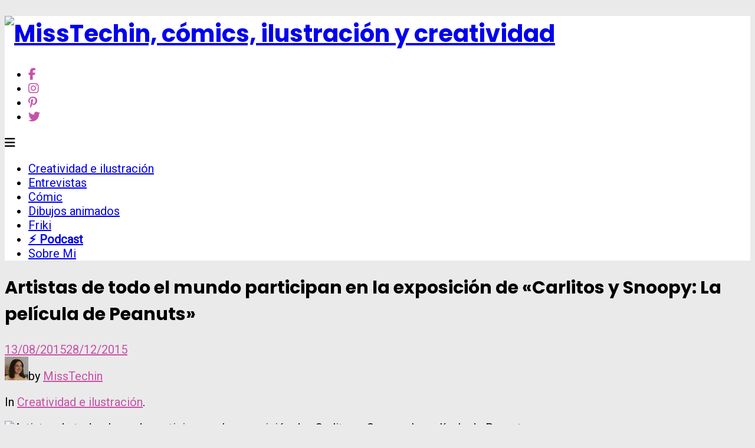

--- FILE ---
content_type: text/html; charset=UTF-8
request_url: https://www.misstechin.com/artistas-de-todo-el-mundo-exposicion-carlitos-snoopy-peanuts/
body_size: 15075
content:
<!DOCTYPE html>
<html lang="es">
<head>
<meta charset="UTF-8">
<meta name="viewport" content="width=device-width, initial-scale=1">
<link rel="profile" href="https://gmpg.org/xfn/11">
<link rel="pingback" href="https://www.misstechin.com/xmlrpc.php">


<link rel="shortcut icon" href="https://www.misstechin.com/wp-content/uploads/2020/04/hmb-favicon.png">


<title>Artistas de todo el mundo participan en la exposición de «Carlitos y Snoopy: La película de Peanuts» &#8211; MissTechin, cómics, ilustración y creatividad</title>
<meta name='robots' content='max-image-preview:large' />
<link rel='dns-prefetch' href='//www.misstechin.com' />
<link rel='dns-prefetch' href='//kit.fontawesome.com' />
<link rel='dns-prefetch' href='//maps.googleapis.com' />
<link rel='dns-prefetch' href='//fonts.googleapis.com' />
<link rel="alternate" type="application/rss+xml" title="MissTechin, cómics, ilustración y creatividad &raquo; Feed" href="https://www.misstechin.com/feed/" />
<link rel="alternate" type="application/rss+xml" title="MissTechin, cómics, ilustración y creatividad &raquo; Feed de los comentarios" href="https://www.misstechin.com/comments/feed/" />
<link rel="alternate" type="application/rss+xml" title="MissTechin, cómics, ilustración y creatividad &raquo; Comentario Artistas de todo el mundo participan en la exposición de «Carlitos y Snoopy: La película de Peanuts» del feed" href="https://www.misstechin.com/artistas-de-todo-el-mundo-exposicion-carlitos-snoopy-peanuts/feed/" />
<link rel="alternate" title="oEmbed (JSON)" type="application/json+oembed" href="https://www.misstechin.com/wp-json/oembed/1.0/embed?url=https%3A%2F%2Fwww.misstechin.com%2Fartistas-de-todo-el-mundo-exposicion-carlitos-snoopy-peanuts%2F" />
<link rel="alternate" title="oEmbed (XML)" type="text/xml+oembed" href="https://www.misstechin.com/wp-json/oembed/1.0/embed?url=https%3A%2F%2Fwww.misstechin.com%2Fartistas-de-todo-el-mundo-exposicion-carlitos-snoopy-peanuts%2F&#038;format=xml" />
<style id='wp-img-auto-sizes-contain-inline-css' type='text/css'>
img:is([sizes=auto i],[sizes^="auto," i]){contain-intrinsic-size:3000px 1500px}
/*# sourceURL=wp-img-auto-sizes-contain-inline-css */
</style>
<style id='wp-emoji-styles-inline-css' type='text/css'>

	img.wp-smiley, img.emoji {
		display: inline !important;
		border: none !important;
		box-shadow: none !important;
		height: 1em !important;
		width: 1em !important;
		margin: 0 0.07em !important;
		vertical-align: -0.1em !important;
		background: none !important;
		padding: 0 !important;
	}
/*# sourceURL=wp-emoji-styles-inline-css */
</style>
<style id='wp-block-library-inline-css' type='text/css'>
:root{--wp-block-synced-color:#7a00df;--wp-block-synced-color--rgb:122,0,223;--wp-bound-block-color:var(--wp-block-synced-color);--wp-editor-canvas-background:#ddd;--wp-admin-theme-color:#007cba;--wp-admin-theme-color--rgb:0,124,186;--wp-admin-theme-color-darker-10:#006ba1;--wp-admin-theme-color-darker-10--rgb:0,107,160.5;--wp-admin-theme-color-darker-20:#005a87;--wp-admin-theme-color-darker-20--rgb:0,90,135;--wp-admin-border-width-focus:2px}@media (min-resolution:192dpi){:root{--wp-admin-border-width-focus:1.5px}}.wp-element-button{cursor:pointer}:root .has-very-light-gray-background-color{background-color:#eee}:root .has-very-dark-gray-background-color{background-color:#313131}:root .has-very-light-gray-color{color:#eee}:root .has-very-dark-gray-color{color:#313131}:root .has-vivid-green-cyan-to-vivid-cyan-blue-gradient-background{background:linear-gradient(135deg,#00d084,#0693e3)}:root .has-purple-crush-gradient-background{background:linear-gradient(135deg,#34e2e4,#4721fb 50%,#ab1dfe)}:root .has-hazy-dawn-gradient-background{background:linear-gradient(135deg,#faaca8,#dad0ec)}:root .has-subdued-olive-gradient-background{background:linear-gradient(135deg,#fafae1,#67a671)}:root .has-atomic-cream-gradient-background{background:linear-gradient(135deg,#fdd79a,#004a59)}:root .has-nightshade-gradient-background{background:linear-gradient(135deg,#330968,#31cdcf)}:root .has-midnight-gradient-background{background:linear-gradient(135deg,#020381,#2874fc)}:root{--wp--preset--font-size--normal:16px;--wp--preset--font-size--huge:42px}.has-regular-font-size{font-size:1em}.has-larger-font-size{font-size:2.625em}.has-normal-font-size{font-size:var(--wp--preset--font-size--normal)}.has-huge-font-size{font-size:var(--wp--preset--font-size--huge)}.has-text-align-center{text-align:center}.has-text-align-left{text-align:left}.has-text-align-right{text-align:right}.has-fit-text{white-space:nowrap!important}#end-resizable-editor-section{display:none}.aligncenter{clear:both}.items-justified-left{justify-content:flex-start}.items-justified-center{justify-content:center}.items-justified-right{justify-content:flex-end}.items-justified-space-between{justify-content:space-between}.screen-reader-text{border:0;clip-path:inset(50%);height:1px;margin:-1px;overflow:hidden;padding:0;position:absolute;width:1px;word-wrap:normal!important}.screen-reader-text:focus{background-color:#ddd;clip-path:none;color:#444;display:block;font-size:1em;height:auto;left:5px;line-height:normal;padding:15px 23px 14px;text-decoration:none;top:5px;width:auto;z-index:100000}html :where(.has-border-color){border-style:solid}html :where([style*=border-top-color]){border-top-style:solid}html :where([style*=border-right-color]){border-right-style:solid}html :where([style*=border-bottom-color]){border-bottom-style:solid}html :where([style*=border-left-color]){border-left-style:solid}html :where([style*=border-width]){border-style:solid}html :where([style*=border-top-width]){border-top-style:solid}html :where([style*=border-right-width]){border-right-style:solid}html :where([style*=border-bottom-width]){border-bottom-style:solid}html :where([style*=border-left-width]){border-left-style:solid}html :where(img[class*=wp-image-]){height:auto;max-width:100%}:where(figure){margin:0 0 1em}html :where(.is-position-sticky){--wp-admin--admin-bar--position-offset:var(--wp-admin--admin-bar--height,0px)}@media screen and (max-width:600px){html :where(.is-position-sticky){--wp-admin--admin-bar--position-offset:0px}}

/*# sourceURL=wp-block-library-inline-css */
</style><style id='wp-block-social-links-inline-css' type='text/css'>
.wp-block-social-links{background:none;box-sizing:border-box;margin-left:0;padding-left:0;padding-right:0;text-indent:0}.wp-block-social-links .wp-social-link a,.wp-block-social-links .wp-social-link a:hover{border-bottom:0;box-shadow:none;text-decoration:none}.wp-block-social-links .wp-social-link svg{height:1em;width:1em}.wp-block-social-links .wp-social-link span:not(.screen-reader-text){font-size:.65em;margin-left:.5em;margin-right:.5em}.wp-block-social-links.has-small-icon-size{font-size:16px}.wp-block-social-links,.wp-block-social-links.has-normal-icon-size{font-size:24px}.wp-block-social-links.has-large-icon-size{font-size:36px}.wp-block-social-links.has-huge-icon-size{font-size:48px}.wp-block-social-links.aligncenter{display:flex;justify-content:center}.wp-block-social-links.alignright{justify-content:flex-end}.wp-block-social-link{border-radius:9999px;display:block}@media not (prefers-reduced-motion){.wp-block-social-link{transition:transform .1s ease}}.wp-block-social-link{height:auto}.wp-block-social-link a{align-items:center;display:flex;line-height:0}.wp-block-social-link:hover{transform:scale(1.1)}.wp-block-social-links .wp-block-social-link.wp-social-link{display:inline-block;margin:0;padding:0}.wp-block-social-links .wp-block-social-link.wp-social-link .wp-block-social-link-anchor,.wp-block-social-links .wp-block-social-link.wp-social-link .wp-block-social-link-anchor svg,.wp-block-social-links .wp-block-social-link.wp-social-link .wp-block-social-link-anchor:active,.wp-block-social-links .wp-block-social-link.wp-social-link .wp-block-social-link-anchor:hover,.wp-block-social-links .wp-block-social-link.wp-social-link .wp-block-social-link-anchor:visited{color:currentColor;fill:currentColor}:where(.wp-block-social-links:not(.is-style-logos-only)) .wp-social-link{background-color:#f0f0f0;color:#444}:where(.wp-block-social-links:not(.is-style-logos-only)) .wp-social-link-amazon{background-color:#f90;color:#fff}:where(.wp-block-social-links:not(.is-style-logos-only)) .wp-social-link-bandcamp{background-color:#1ea0c3;color:#fff}:where(.wp-block-social-links:not(.is-style-logos-only)) .wp-social-link-behance{background-color:#0757fe;color:#fff}:where(.wp-block-social-links:not(.is-style-logos-only)) .wp-social-link-bluesky{background-color:#0a7aff;color:#fff}:where(.wp-block-social-links:not(.is-style-logos-only)) .wp-social-link-codepen{background-color:#1e1f26;color:#fff}:where(.wp-block-social-links:not(.is-style-logos-only)) .wp-social-link-deviantart{background-color:#02e49b;color:#fff}:where(.wp-block-social-links:not(.is-style-logos-only)) .wp-social-link-discord{background-color:#5865f2;color:#fff}:where(.wp-block-social-links:not(.is-style-logos-only)) .wp-social-link-dribbble{background-color:#e94c89;color:#fff}:where(.wp-block-social-links:not(.is-style-logos-only)) .wp-social-link-dropbox{background-color:#4280ff;color:#fff}:where(.wp-block-social-links:not(.is-style-logos-only)) .wp-social-link-etsy{background-color:#f45800;color:#fff}:where(.wp-block-social-links:not(.is-style-logos-only)) .wp-social-link-facebook{background-color:#0866ff;color:#fff}:where(.wp-block-social-links:not(.is-style-logos-only)) .wp-social-link-fivehundredpx{background-color:#000;color:#fff}:where(.wp-block-social-links:not(.is-style-logos-only)) .wp-social-link-flickr{background-color:#0461dd;color:#fff}:where(.wp-block-social-links:not(.is-style-logos-only)) .wp-social-link-foursquare{background-color:#e65678;color:#fff}:where(.wp-block-social-links:not(.is-style-logos-only)) .wp-social-link-github{background-color:#24292d;color:#fff}:where(.wp-block-social-links:not(.is-style-logos-only)) .wp-social-link-goodreads{background-color:#eceadd;color:#382110}:where(.wp-block-social-links:not(.is-style-logos-only)) .wp-social-link-google{background-color:#ea4434;color:#fff}:where(.wp-block-social-links:not(.is-style-logos-only)) .wp-social-link-gravatar{background-color:#1d4fc4;color:#fff}:where(.wp-block-social-links:not(.is-style-logos-only)) .wp-social-link-instagram{background-color:#f00075;color:#fff}:where(.wp-block-social-links:not(.is-style-logos-only)) .wp-social-link-lastfm{background-color:#e21b24;color:#fff}:where(.wp-block-social-links:not(.is-style-logos-only)) .wp-social-link-linkedin{background-color:#0d66c2;color:#fff}:where(.wp-block-social-links:not(.is-style-logos-only)) .wp-social-link-mastodon{background-color:#3288d4;color:#fff}:where(.wp-block-social-links:not(.is-style-logos-only)) .wp-social-link-medium{background-color:#000;color:#fff}:where(.wp-block-social-links:not(.is-style-logos-only)) .wp-social-link-meetup{background-color:#f6405f;color:#fff}:where(.wp-block-social-links:not(.is-style-logos-only)) .wp-social-link-patreon{background-color:#000;color:#fff}:where(.wp-block-social-links:not(.is-style-logos-only)) .wp-social-link-pinterest{background-color:#e60122;color:#fff}:where(.wp-block-social-links:not(.is-style-logos-only)) .wp-social-link-pocket{background-color:#ef4155;color:#fff}:where(.wp-block-social-links:not(.is-style-logos-only)) .wp-social-link-reddit{background-color:#ff4500;color:#fff}:where(.wp-block-social-links:not(.is-style-logos-only)) .wp-social-link-skype{background-color:#0478d7;color:#fff}:where(.wp-block-social-links:not(.is-style-logos-only)) .wp-social-link-snapchat{background-color:#fefc00;color:#fff;stroke:#000}:where(.wp-block-social-links:not(.is-style-logos-only)) .wp-social-link-soundcloud{background-color:#ff5600;color:#fff}:where(.wp-block-social-links:not(.is-style-logos-only)) .wp-social-link-spotify{background-color:#1bd760;color:#fff}:where(.wp-block-social-links:not(.is-style-logos-only)) .wp-social-link-telegram{background-color:#2aabee;color:#fff}:where(.wp-block-social-links:not(.is-style-logos-only)) .wp-social-link-threads{background-color:#000;color:#fff}:where(.wp-block-social-links:not(.is-style-logos-only)) .wp-social-link-tiktok{background-color:#000;color:#fff}:where(.wp-block-social-links:not(.is-style-logos-only)) .wp-social-link-tumblr{background-color:#011835;color:#fff}:where(.wp-block-social-links:not(.is-style-logos-only)) .wp-social-link-twitch{background-color:#6440a4;color:#fff}:where(.wp-block-social-links:not(.is-style-logos-only)) .wp-social-link-twitter{background-color:#1da1f2;color:#fff}:where(.wp-block-social-links:not(.is-style-logos-only)) .wp-social-link-vimeo{background-color:#1eb7ea;color:#fff}:where(.wp-block-social-links:not(.is-style-logos-only)) .wp-social-link-vk{background-color:#4680c2;color:#fff}:where(.wp-block-social-links:not(.is-style-logos-only)) .wp-social-link-wordpress{background-color:#3499cd;color:#fff}:where(.wp-block-social-links:not(.is-style-logos-only)) .wp-social-link-whatsapp{background-color:#25d366;color:#fff}:where(.wp-block-social-links:not(.is-style-logos-only)) .wp-social-link-x{background-color:#000;color:#fff}:where(.wp-block-social-links:not(.is-style-logos-only)) .wp-social-link-yelp{background-color:#d32422;color:#fff}:where(.wp-block-social-links:not(.is-style-logos-only)) .wp-social-link-youtube{background-color:red;color:#fff}:where(.wp-block-social-links.is-style-logos-only) .wp-social-link{background:none}:where(.wp-block-social-links.is-style-logos-only) .wp-social-link svg{height:1.25em;width:1.25em}:where(.wp-block-social-links.is-style-logos-only) .wp-social-link-amazon{color:#f90}:where(.wp-block-social-links.is-style-logos-only) .wp-social-link-bandcamp{color:#1ea0c3}:where(.wp-block-social-links.is-style-logos-only) .wp-social-link-behance{color:#0757fe}:where(.wp-block-social-links.is-style-logos-only) .wp-social-link-bluesky{color:#0a7aff}:where(.wp-block-social-links.is-style-logos-only) .wp-social-link-codepen{color:#1e1f26}:where(.wp-block-social-links.is-style-logos-only) .wp-social-link-deviantart{color:#02e49b}:where(.wp-block-social-links.is-style-logos-only) .wp-social-link-discord{color:#5865f2}:where(.wp-block-social-links.is-style-logos-only) .wp-social-link-dribbble{color:#e94c89}:where(.wp-block-social-links.is-style-logos-only) .wp-social-link-dropbox{color:#4280ff}:where(.wp-block-social-links.is-style-logos-only) .wp-social-link-etsy{color:#f45800}:where(.wp-block-social-links.is-style-logos-only) .wp-social-link-facebook{color:#0866ff}:where(.wp-block-social-links.is-style-logos-only) .wp-social-link-fivehundredpx{color:#000}:where(.wp-block-social-links.is-style-logos-only) .wp-social-link-flickr{color:#0461dd}:where(.wp-block-social-links.is-style-logos-only) .wp-social-link-foursquare{color:#e65678}:where(.wp-block-social-links.is-style-logos-only) .wp-social-link-github{color:#24292d}:where(.wp-block-social-links.is-style-logos-only) .wp-social-link-goodreads{color:#382110}:where(.wp-block-social-links.is-style-logos-only) .wp-social-link-google{color:#ea4434}:where(.wp-block-social-links.is-style-logos-only) .wp-social-link-gravatar{color:#1d4fc4}:where(.wp-block-social-links.is-style-logos-only) .wp-social-link-instagram{color:#f00075}:where(.wp-block-social-links.is-style-logos-only) .wp-social-link-lastfm{color:#e21b24}:where(.wp-block-social-links.is-style-logos-only) .wp-social-link-linkedin{color:#0d66c2}:where(.wp-block-social-links.is-style-logos-only) .wp-social-link-mastodon{color:#3288d4}:where(.wp-block-social-links.is-style-logos-only) .wp-social-link-medium{color:#000}:where(.wp-block-social-links.is-style-logos-only) .wp-social-link-meetup{color:#f6405f}:where(.wp-block-social-links.is-style-logos-only) .wp-social-link-patreon{color:#000}:where(.wp-block-social-links.is-style-logos-only) .wp-social-link-pinterest{color:#e60122}:where(.wp-block-social-links.is-style-logos-only) .wp-social-link-pocket{color:#ef4155}:where(.wp-block-social-links.is-style-logos-only) .wp-social-link-reddit{color:#ff4500}:where(.wp-block-social-links.is-style-logos-only) .wp-social-link-skype{color:#0478d7}:where(.wp-block-social-links.is-style-logos-only) .wp-social-link-snapchat{color:#fff;stroke:#000}:where(.wp-block-social-links.is-style-logos-only) .wp-social-link-soundcloud{color:#ff5600}:where(.wp-block-social-links.is-style-logos-only) .wp-social-link-spotify{color:#1bd760}:where(.wp-block-social-links.is-style-logos-only) .wp-social-link-telegram{color:#2aabee}:where(.wp-block-social-links.is-style-logos-only) .wp-social-link-threads{color:#000}:where(.wp-block-social-links.is-style-logos-only) .wp-social-link-tiktok{color:#000}:where(.wp-block-social-links.is-style-logos-only) .wp-social-link-tumblr{color:#011835}:where(.wp-block-social-links.is-style-logos-only) .wp-social-link-twitch{color:#6440a4}:where(.wp-block-social-links.is-style-logos-only) .wp-social-link-twitter{color:#1da1f2}:where(.wp-block-social-links.is-style-logos-only) .wp-social-link-vimeo{color:#1eb7ea}:where(.wp-block-social-links.is-style-logos-only) .wp-social-link-vk{color:#4680c2}:where(.wp-block-social-links.is-style-logos-only) .wp-social-link-whatsapp{color:#25d366}:where(.wp-block-social-links.is-style-logos-only) .wp-social-link-wordpress{color:#3499cd}:where(.wp-block-social-links.is-style-logos-only) .wp-social-link-x{color:#000}:where(.wp-block-social-links.is-style-logos-only) .wp-social-link-yelp{color:#d32422}:where(.wp-block-social-links.is-style-logos-only) .wp-social-link-youtube{color:red}.wp-block-social-links.is-style-pill-shape .wp-social-link{width:auto}:root :where(.wp-block-social-links .wp-social-link a){padding:.25em}:root :where(.wp-block-social-links.is-style-logos-only .wp-social-link a){padding:0}:root :where(.wp-block-social-links.is-style-pill-shape .wp-social-link a){padding-left:.6666666667em;padding-right:.6666666667em}.wp-block-social-links:not(.has-icon-color):not(.has-icon-background-color) .wp-social-link-snapchat .wp-block-social-link-label{color:#000}
/*# sourceURL=https://www.misstechin.com/wp-includes/blocks/social-links/style.min.css */
</style>
<style id='global-styles-inline-css' type='text/css'>
:root{--wp--preset--aspect-ratio--square: 1;--wp--preset--aspect-ratio--4-3: 4/3;--wp--preset--aspect-ratio--3-4: 3/4;--wp--preset--aspect-ratio--3-2: 3/2;--wp--preset--aspect-ratio--2-3: 2/3;--wp--preset--aspect-ratio--16-9: 16/9;--wp--preset--aspect-ratio--9-16: 9/16;--wp--preset--color--black: #000000;--wp--preset--color--cyan-bluish-gray: #abb8c3;--wp--preset--color--white: #ffffff;--wp--preset--color--pale-pink: #f78da7;--wp--preset--color--vivid-red: #cf2e2e;--wp--preset--color--luminous-vivid-orange: #ff6900;--wp--preset--color--luminous-vivid-amber: #fcb900;--wp--preset--color--light-green-cyan: #7bdcb5;--wp--preset--color--vivid-green-cyan: #00d084;--wp--preset--color--pale-cyan-blue: #8ed1fc;--wp--preset--color--vivid-cyan-blue: #0693e3;--wp--preset--color--vivid-purple: #9b51e0;--wp--preset--gradient--vivid-cyan-blue-to-vivid-purple: linear-gradient(135deg,rgb(6,147,227) 0%,rgb(155,81,224) 100%);--wp--preset--gradient--light-green-cyan-to-vivid-green-cyan: linear-gradient(135deg,rgb(122,220,180) 0%,rgb(0,208,130) 100%);--wp--preset--gradient--luminous-vivid-amber-to-luminous-vivid-orange: linear-gradient(135deg,rgb(252,185,0) 0%,rgb(255,105,0) 100%);--wp--preset--gradient--luminous-vivid-orange-to-vivid-red: linear-gradient(135deg,rgb(255,105,0) 0%,rgb(207,46,46) 100%);--wp--preset--gradient--very-light-gray-to-cyan-bluish-gray: linear-gradient(135deg,rgb(238,238,238) 0%,rgb(169,184,195) 100%);--wp--preset--gradient--cool-to-warm-spectrum: linear-gradient(135deg,rgb(74,234,220) 0%,rgb(151,120,209) 20%,rgb(207,42,186) 40%,rgb(238,44,130) 60%,rgb(251,105,98) 80%,rgb(254,248,76) 100%);--wp--preset--gradient--blush-light-purple: linear-gradient(135deg,rgb(255,206,236) 0%,rgb(152,150,240) 100%);--wp--preset--gradient--blush-bordeaux: linear-gradient(135deg,rgb(254,205,165) 0%,rgb(254,45,45) 50%,rgb(107,0,62) 100%);--wp--preset--gradient--luminous-dusk: linear-gradient(135deg,rgb(255,203,112) 0%,rgb(199,81,192) 50%,rgb(65,88,208) 100%);--wp--preset--gradient--pale-ocean: linear-gradient(135deg,rgb(255,245,203) 0%,rgb(182,227,212) 50%,rgb(51,167,181) 100%);--wp--preset--gradient--electric-grass: linear-gradient(135deg,rgb(202,248,128) 0%,rgb(113,206,126) 100%);--wp--preset--gradient--midnight: linear-gradient(135deg,rgb(2,3,129) 0%,rgb(40,116,252) 100%);--wp--preset--font-size--small: 13px;--wp--preset--font-size--medium: 20px;--wp--preset--font-size--large: 36px;--wp--preset--font-size--x-large: 42px;--wp--preset--spacing--20: 0.44rem;--wp--preset--spacing--30: 0.67rem;--wp--preset--spacing--40: 1rem;--wp--preset--spacing--50: 1.5rem;--wp--preset--spacing--60: 2.25rem;--wp--preset--spacing--70: 3.38rem;--wp--preset--spacing--80: 5.06rem;--wp--preset--shadow--natural: 6px 6px 9px rgba(0, 0, 0, 0.2);--wp--preset--shadow--deep: 12px 12px 50px rgba(0, 0, 0, 0.4);--wp--preset--shadow--sharp: 6px 6px 0px rgba(0, 0, 0, 0.2);--wp--preset--shadow--outlined: 6px 6px 0px -3px rgb(255, 255, 255), 6px 6px rgb(0, 0, 0);--wp--preset--shadow--crisp: 6px 6px 0px rgb(0, 0, 0);}:where(.is-layout-flex){gap: 0.5em;}:where(.is-layout-grid){gap: 0.5em;}body .is-layout-flex{display: flex;}.is-layout-flex{flex-wrap: wrap;align-items: center;}.is-layout-flex > :is(*, div){margin: 0;}body .is-layout-grid{display: grid;}.is-layout-grid > :is(*, div){margin: 0;}:where(.wp-block-columns.is-layout-flex){gap: 2em;}:where(.wp-block-columns.is-layout-grid){gap: 2em;}:where(.wp-block-post-template.is-layout-flex){gap: 1.25em;}:where(.wp-block-post-template.is-layout-grid){gap: 1.25em;}.has-black-color{color: var(--wp--preset--color--black) !important;}.has-cyan-bluish-gray-color{color: var(--wp--preset--color--cyan-bluish-gray) !important;}.has-white-color{color: var(--wp--preset--color--white) !important;}.has-pale-pink-color{color: var(--wp--preset--color--pale-pink) !important;}.has-vivid-red-color{color: var(--wp--preset--color--vivid-red) !important;}.has-luminous-vivid-orange-color{color: var(--wp--preset--color--luminous-vivid-orange) !important;}.has-luminous-vivid-amber-color{color: var(--wp--preset--color--luminous-vivid-amber) !important;}.has-light-green-cyan-color{color: var(--wp--preset--color--light-green-cyan) !important;}.has-vivid-green-cyan-color{color: var(--wp--preset--color--vivid-green-cyan) !important;}.has-pale-cyan-blue-color{color: var(--wp--preset--color--pale-cyan-blue) !important;}.has-vivid-cyan-blue-color{color: var(--wp--preset--color--vivid-cyan-blue) !important;}.has-vivid-purple-color{color: var(--wp--preset--color--vivid-purple) !important;}.has-black-background-color{background-color: var(--wp--preset--color--black) !important;}.has-cyan-bluish-gray-background-color{background-color: var(--wp--preset--color--cyan-bluish-gray) !important;}.has-white-background-color{background-color: var(--wp--preset--color--white) !important;}.has-pale-pink-background-color{background-color: var(--wp--preset--color--pale-pink) !important;}.has-vivid-red-background-color{background-color: var(--wp--preset--color--vivid-red) !important;}.has-luminous-vivid-orange-background-color{background-color: var(--wp--preset--color--luminous-vivid-orange) !important;}.has-luminous-vivid-amber-background-color{background-color: var(--wp--preset--color--luminous-vivid-amber) !important;}.has-light-green-cyan-background-color{background-color: var(--wp--preset--color--light-green-cyan) !important;}.has-vivid-green-cyan-background-color{background-color: var(--wp--preset--color--vivid-green-cyan) !important;}.has-pale-cyan-blue-background-color{background-color: var(--wp--preset--color--pale-cyan-blue) !important;}.has-vivid-cyan-blue-background-color{background-color: var(--wp--preset--color--vivid-cyan-blue) !important;}.has-vivid-purple-background-color{background-color: var(--wp--preset--color--vivid-purple) !important;}.has-black-border-color{border-color: var(--wp--preset--color--black) !important;}.has-cyan-bluish-gray-border-color{border-color: var(--wp--preset--color--cyan-bluish-gray) !important;}.has-white-border-color{border-color: var(--wp--preset--color--white) !important;}.has-pale-pink-border-color{border-color: var(--wp--preset--color--pale-pink) !important;}.has-vivid-red-border-color{border-color: var(--wp--preset--color--vivid-red) !important;}.has-luminous-vivid-orange-border-color{border-color: var(--wp--preset--color--luminous-vivid-orange) !important;}.has-luminous-vivid-amber-border-color{border-color: var(--wp--preset--color--luminous-vivid-amber) !important;}.has-light-green-cyan-border-color{border-color: var(--wp--preset--color--light-green-cyan) !important;}.has-vivid-green-cyan-border-color{border-color: var(--wp--preset--color--vivid-green-cyan) !important;}.has-pale-cyan-blue-border-color{border-color: var(--wp--preset--color--pale-cyan-blue) !important;}.has-vivid-cyan-blue-border-color{border-color: var(--wp--preset--color--vivid-cyan-blue) !important;}.has-vivid-purple-border-color{border-color: var(--wp--preset--color--vivid-purple) !important;}.has-vivid-cyan-blue-to-vivid-purple-gradient-background{background: var(--wp--preset--gradient--vivid-cyan-blue-to-vivid-purple) !important;}.has-light-green-cyan-to-vivid-green-cyan-gradient-background{background: var(--wp--preset--gradient--light-green-cyan-to-vivid-green-cyan) !important;}.has-luminous-vivid-amber-to-luminous-vivid-orange-gradient-background{background: var(--wp--preset--gradient--luminous-vivid-amber-to-luminous-vivid-orange) !important;}.has-luminous-vivid-orange-to-vivid-red-gradient-background{background: var(--wp--preset--gradient--luminous-vivid-orange-to-vivid-red) !important;}.has-very-light-gray-to-cyan-bluish-gray-gradient-background{background: var(--wp--preset--gradient--very-light-gray-to-cyan-bluish-gray) !important;}.has-cool-to-warm-spectrum-gradient-background{background: var(--wp--preset--gradient--cool-to-warm-spectrum) !important;}.has-blush-light-purple-gradient-background{background: var(--wp--preset--gradient--blush-light-purple) !important;}.has-blush-bordeaux-gradient-background{background: var(--wp--preset--gradient--blush-bordeaux) !important;}.has-luminous-dusk-gradient-background{background: var(--wp--preset--gradient--luminous-dusk) !important;}.has-pale-ocean-gradient-background{background: var(--wp--preset--gradient--pale-ocean) !important;}.has-electric-grass-gradient-background{background: var(--wp--preset--gradient--electric-grass) !important;}.has-midnight-gradient-background{background: var(--wp--preset--gradient--midnight) !important;}.has-small-font-size{font-size: var(--wp--preset--font-size--small) !important;}.has-medium-font-size{font-size: var(--wp--preset--font-size--medium) !important;}.has-large-font-size{font-size: var(--wp--preset--font-size--large) !important;}.has-x-large-font-size{font-size: var(--wp--preset--font-size--x-large) !important;}
/*# sourceURL=global-styles-inline-css */
</style>

<style id='classic-theme-styles-inline-css' type='text/css'>
/*! This file is auto-generated */
.wp-block-button__link{color:#fff;background-color:#32373c;border-radius:9999px;box-shadow:none;text-decoration:none;padding:calc(.667em + 2px) calc(1.333em + 2px);font-size:1.125em}.wp-block-file__button{background:#32373c;color:#fff;text-decoration:none}
/*# sourceURL=/wp-includes/css/classic-themes.min.css */
</style>
<link rel='stylesheet' id='contact-form-7-css' href='https://www.misstechin.com/wp-content/plugins/contact-form-7/includes/css/styles.css?ver=6.0.2' type='text/css' media='all' />
<link rel='stylesheet' id='quadro-style-css' href='https://www.misstechin.com/wp-content/themes/binderpro/style.css?ver=6.9' type='text/css' media='all' />
<link rel='stylesheet' id='meks_instagram-widget-styles-css' href='https://www.misstechin.com/wp-content/plugins/meks-easy-instagram-widget/css/widget.css?ver=6.9' type='text/css' media='all' />
<link rel='stylesheet' id='gfonts-style-css' href='//fonts.googleapis.com/css?family=Poppins%3Abold%2C700%7CRoboto%3Anormal&#038;ver=6.9' type='text/css' media='all' />
<script type="text/javascript" defer src="//kit.fontawesome.com/ca8a302ea5.js?ver=6.9" id="font-awesome-js"></script>
<script type="text/javascript" defer src="https://www.misstechin.com/wp-content/themes/binderpro/inc/qi-framework/js/font-awesome-upgrade.js?ver=6.9" id="font-awesome-upgrade-js"></script>
<script type="text/javascript" src="https://www.misstechin.com/wp-includes/js/jquery/jquery.min.js?ver=3.7.1" id="jquery-core-js"></script>
<script type="text/javascript" src="https://www.misstechin.com/wp-includes/js/jquery/jquery-migrate.min.js?ver=3.4.1" id="jquery-migrate-js"></script>
<link rel="https://api.w.org/" href="https://www.misstechin.com/wp-json/" /><link rel="alternate" title="JSON" type="application/json" href="https://www.misstechin.com/wp-json/wp/v2/posts/5370" /><link rel="EditURI" type="application/rsd+xml" title="RSD" href="https://www.misstechin.com/xmlrpc.php?rsd" />
<meta name="generator" content="WordPress 6.9" />
<link rel="canonical" href="https://www.misstechin.com/artistas-de-todo-el-mundo-exposicion-carlitos-snoopy-peanuts/" />
<link rel='shortlink' href='https://www.misstechin.com/?p=5370' />
<script type="text/javascript">var ajaxurl = "https://www.misstechin.com/wp-admin/admin-ajax.php"</script><style>

body {
	background-color: #eaeaea;
	font-family: "Roboto";	font-size: 20px;
}


.site-header {
	background-color: #ffffff;
}

.site-header, .site-title a, .site-title a:hover, .site-description, .site-description a, .menu-toggle {
	color: #}

.site-header-type2 .static-menu.header-layout2 .main-navigation:before {
	border-color: #}

.site-description:before, .site-description:after {
	background-color: #;
}

@media only screen and (min-width: 1041px) {

	.site-header-type2 .static-menu.header-layout2 .main-navigation {
		background-color: #ffffff;
	}

	.static-menu .main-navigation .menu a,
	.static-menu .main-navigation .menu a:hover, .static-menu .main-navigation li.current_page_item > a, .static-menu .main-navigation li.current-menu-item > a, .static-menu .main-navigation li.current_page_ancestor > a, .static-menu .main-navigation li.current_page_parent > a, .static-menu .main-navigation li.current-menu-ancestor > a, .static-menu .main-navigation li.current-menu-parent > a {
			color: #	}
}

.mod-title, .meta-nav strong, .site-header .widget-title, .static-menu .main-navigation .menu a, .type-list:not(.list-style7) .listitem-label {
	font-family: "Roboto";}

.single-post article a, .single-post article a:visited,
.page-content a, .page-content a:visited,
.canvas-content a, .canvas-content a:visited {
	color: #c752a8;
}

a:hover,
.single-post article a:hover,
.page-content a:hover,
.canvas-content a:hover {
	color: #c752a8;
}

h1 a, h2 a, h3 a, h4 a, h5 a, h6 a, h1, h2, h3, h4, h5, h6,
.mod-editor-content, .readmore-link, input[type="submit"], .comment-reply-link, 
.comment-author cite, .post-navigation .meta-nav, .paging-navigation .meta-nav, .comment-navigation a,
blockquote, q, .taxonomy-description p, .wpcf7 p, .read-author-link a, .qbtn, input[type="button"],
.flashnews-content .entry-title, div#jp-relatedposts h3.jp-relatedposts-headline, .price-numb,
div.wpforms-container-full .wpforms-form input[type=submit], div.wpforms-container-full .wpforms-form button[type=submit], div.wpforms-container-full .wpforms-form .wpforms-page-button, div.wpforms-container-full .wpforms-form .wpforms-field-label, div.wpforms-container-full .wpforms-form .wpforms-title {
	font-family: "Poppins";}





/* Accent Font */
.at-accent-font {  }

.main-navigation .menu a {
	font-family: "Poppins";}

.site-footer { background-color: #000000; }
.site-footer, .widget select, .widget input[type="submit"] { color: #ffffff; }
.site-footer a { color: #c752a8; }

.footer-navigation li a { color: #; }

.header-social-icons li a i { color: #c752a8; }
/* Gutenberg Blocks */
.wp-block-button a.wp-block-button__link,
.wp-block-latest-posts li a,
.wp-block-file a:first-of-type {
	font-family: "Poppins";}


.post-icon {
   display: none;
}
.woocommerce span.onsale,
.woocommerce-page span.onsale {
	width: 40px;
	height: 40px;
	line-height: 40px;
	font-size: 9px; important!
	font-weight: bold;
}

</style>
<!--[if lt IE 10]>
<style>
@media only screen and (min-width: 760px) {
	.caption-type1 .slide-caption,
	.caption-type1.caption-right .slide-caption,
	.caption-type1.caption-alternated .quadro-slides li:nth-of-type(even) .slide-caption {
		min-width: 500px; 
		padding: 60px;
	}
}
</style>
<![endif]-->

<link rel="preconnect" href="https://fonts.gstatic.com" crossorigin /></head>

<body data-rsssl=1 class="wp-singular post-template-default single single-post postid-5370 single-format-standard wp-theme-binderpro site-header-type2 landing- onsingle-fullwidth-right chrome">



<div id="page" class="hfeed site">

		
	<header id="masthead" class="site-header static-menu header-layout2 header-layout4 hide-search" role="banner">

		<div class="inner-header">
			<div class="site-branding">
						<h1 class="site-title logo-title">
			<a href="https://www.misstechin.com/" rel="home">
								<img src="https://www.misstechin.com/wp-content/uploads/2018/07/cabecera-retocada-1.gif" data-at2x="https://www.misstechin.com/wp-content/uploads/2018/07/cabecera-retocada-1.gif" alt="MissTechin, cómics, ilustración y creatividad" title="MissTechin, cómics, ilustración y creatividad">
			</a>
		</h1>
				</div>

			
						
			<ul class="social-area  custom-color header-social-icons"><li><a href="https://www.facebook.com/misstechin/" target="_blank" title="Facebook"><i class="fab fa-facebook-f"></i></a></li><li><a href="https://www.instagram.com/misstechin/" target="_blank" title="Instagram"><i class="fab fa-instagram"></i></a></li><li><a href="https://es.pinterest.com/misstechin/" target="_blank" title="Pinterest"><i class="fab fa-pinterest-p"></i></a></li><li><a href="https://twitter.com/misstechin" target="_blank" title="Twitter"><i class="fab fa-twitter"></i></a></li></ul>
			<span class="menu-toggle"><i class="fa fa-bars"></i></span>

			
			
		</div>

			<nav id="site-navigation" class="main-navigation" role="navigation">
		<div class="inner-nav">
			<a class="skip-link screen-reader-text" href="#content">Skip to content</a>
			<div class="menu-menu-principal-container"><ul id="menu-menu-principal" class="menu"><li id="menu-item-9569" class="menu-item menu-item-type-taxonomy menu-item-object-category current-post-ancestor current-menu-parent current-post-parent menu-item-9569"><a href="https://www.misstechin.com/category/arte-ilustracion/">Creatividad e ilustración</a></li>
<li id="menu-item-5202" class="menu-item menu-item-type-taxonomy menu-item-object-category menu-item-5202"><a href="https://www.misstechin.com/category/entrevistas/">Entrevistas</a></li>
<li id="menu-item-9726" class="menu-item menu-item-type-taxonomy menu-item-object-category menu-item-9726"><a href="https://www.misstechin.com/category/comic/">Cómic</a></li>
<li id="menu-item-9570" class="menu-item menu-item-type-taxonomy menu-item-object-category menu-item-9570"><a href="https://www.misstechin.com/category/dibujos-animados/">Dibujos animados</a></li>
<li id="menu-item-5676" class="menu-item menu-item-type-taxonomy menu-item-object-category menu-item-5676"><a href="https://www.misstechin.com/category/friki/">Friki</a></li>
<li id="menu-item-9688" class="menu-item menu-item-type-custom menu-item-object-custom menu-item-9688"><a href="/podcast/"><b>&#x26a1; Podcast</b></a></li>
<li id="menu-item-5170" class="menu-item menu-item-type-post_type menu-item-object-page menu-item-5170"><a href="https://www.misstechin.com/about/">Sobre Mi</a></li>
</ul></div>					</div>
	</nav><!-- #site-navigation -->
	
			
	</header><!-- #masthead -->

	
	<div id="content" class="site-content">

	<div id="primary" class="content-area">
		<main id="main" class="site-main" role="main">

		
			

<article id="post-5370" class="post-5370 post type-post status-publish format-standard has-post-thumbnail hentry category-arte-ilustracion">
	<header class="entry-header clear">
		
		
		<h1 class="entry-title">Artistas de todo el mundo participan en la exposición de «Carlitos y Snoopy: La película de Peanuts»</h1>

		
		<div class="entry-meta clear">
			
			<span class="post-icon"></span>
			<span class="posted-on"><a href="https://www.misstechin.com/artistas-de-todo-el-mundo-exposicion-carlitos-snoopy-peanuts/" title="1:24 am" rel="bookmark" ><time class="entry-date published" datetime="2015-08-13T01:24:32+00:00">13/08/2015</time><time class="updated" datetime="2015-12-28T23:24:41+00:00">28/12/2015</time></a></span>			<div class="byline"><a href="https://www.misstechin.com/author/misstechin/" title="Posts by MissTechin"><img alt='MissTechin' src='https://secure.gravatar.com/avatar/b29fa1885d139db74dcf3d4d04c5f92c5346412d323a88465613d5677daa0f26?s=40&#038;d=retro&#038;r=g' srcset='https://secure.gravatar.com/avatar/b29fa1885d139db74dcf3d4d04c5f92c5346412d323a88465613d5677daa0f26?s=80&#038;d=retro&#038;r=g 2x' class='avatar avatar-40 photo' height='40' width='40' decoding='async'/></a><span>by <span class="author vcard"><a class="url fn n" href="https://www.misstechin.com/author/misstechin/" title="View all posts by MissTechin">MissTechin</a></span></span></div>
			<p class="cat-links">In <a href="https://www.misstechin.com/category/arte-ilustracion/" rel="category tag">Creatividad e ilustración</a>.</p>		
		</div><!-- .entry-meta -->

	</header><!-- .entry-header -->

		<div class="entry-thumbnail">
		<img width="1400" height="480" src="https://www.misstechin.com/wp-content/uploads/2015/08/carlitos-snoopy.jpg" class="attachment-full-thumb size-full-thumb wp-post-image" alt="Artistas de todo el mundo participan en la exposición de «Carlitos y Snoopy: La película de Peanuts»" title="Artistas de todo el mundo participan en la exposición de «Carlitos y Snoopy: La película de Peanuts»" decoding="async" fetchpriority="high" srcset="https://www.misstechin.com/wp-content/uploads/2015/08/carlitos-snoopy.jpg 1400w, https://www.misstechin.com/wp-content/uploads/2015/08/carlitos-snoopy-600x206.jpg 600w, https://www.misstechin.com/wp-content/uploads/2015/08/carlitos-snoopy-300x103.jpg 300w, https://www.misstechin.com/wp-content/uploads/2015/08/carlitos-snoopy-768x263.jpg 768w, https://www.misstechin.com/wp-content/uploads/2015/08/carlitos-snoopy-1024x351.jpg 1024w" sizes="(max-width: 1400px) 100vw, 1400px" />	</div>
	
	
	<div class="entry-content">
				<p>El otro día fui al cine para ver «Del Revés», la última película de Pixar, y nos pusieron el trailer de «<a href="https://www.peanutsmovie.com/" target="_blank">Carlitos y Snoopy: La película de Peanuts»</a>. ¡Me encantó el estilo de la animación! Solo con lo que he visto por el momento, creo que han sabido llevar la simpleza de Snoopy a la gran pantalla, sin dejarse llevar por las tendencias «de moda» en las películas de animación actuales. Además, da la sensación que mantienen el trazo y el estilo de las tiras cómicas (si os dais cuenta, Snoopy solo se le ve de perfil&#8230; y esas expresiones de Carlitos son iguales). No obstante habrá que ver qué cuentan en la historia&#8230; la generación de los 80 hemos crecido leyendo y viendo películas de Snoopy, así que esperamos mucho de esta producción. 🙂</p>
<p>Muchos os preguntaréis por qué lanzar una película de animación de Snoopy a estas alturas (incluso alguno habréis temido, como yo, que hicieran una terrible adaptación como hicieron de Garfield)&#8230; pero parece ser que 2015 es un gran año para Snoopy ya que<strong> celebra su  47 cumpleaños</strong>.</p>
<p><iframe loading="lazy" src="https://www.youtube.com/embed/3B9-NutLDTM" width="640" height="360" frameborder="0" allowfullscreen="allowfullscreen"></iframe></p>
<p>Craig Schulz, presidente de Charles M. Schulz Creative Associates, comentó sobre la película en una reciente entrevista: <em>«Hemos estado trabajando en este proyecto durante años. Por fin nos sentimos que era el momento y la tecnología es donde necesitamos estar para crear esta película. Estoy muy contento de que se asociará con Blue Sky / Fox para crear una película de Peanuts que es fiel a la tira cómica y que continuará el legado en honor a mi padre «.</em></p>
<h2>Exposición global de artistas de «Carlitos y Snoopy: La película de Peanuts»</h2>
<p>Para celebrar el lanzamiento, 20th Century Fox invitó a artistas visuales de todo el mundo a enviar trabajos influenciados por el mundo de Snoopy. Inspirados por Charlie Brown, Snoopy, Woodstock, Linus, Lucy y todos los personajes clásicos de las tiras cómicas, artistas visuales de todo el mundo crearon 426 presentaciones impresionantes.</p>
<p>5 artistas seleccionados por el jurado tendrán sus obras de arte en el evento CineEurope de Barcelona el 23 de junio 2015, donde acudirán los pesos pesados ​​de la industria del cine. Pero además mostrarán su trabajo en la misma película, a través de las redes sociales de Fox y recibirán un premio de $ 1,000.</p>
<p>Lo curioso es que 20th Century Fox quedó tan impresionada por toda las cantidad y calidad de obras que estaban recibiendo que decidieron nombrar 15 artistas adicionales como finalistas para recibir $ 250 cada uno.</p>
<p>Estas son algunas de las obras recibidas (¡os comento mis favoritas!)</p>
<h4><a style="font-weight: inherit; font-style: inherit; color: #00a0de;" href="https://www.talenthouse.com/sena-runa" target="_blank">Sena Runa</a></h4>
<p><em style="font-weight: inherit;">Istanbul, Turkey</em></p>
<p><img loading="lazy" decoding="async" class="aligncenter wp-image-5371 size-full" src="https://www.misstechin.com/wp-content/uploads/2015/08/wdhbfvphzjrnee0q5c2x.jpg" alt="wdhbfvphzjrnee0q5c2x" width="640" height="480" /></p>
<h4><a style="font-weight: inherit; font-style: inherit; color: #00a0de;" href="https://www.talenthouse.com/veronicasmarin" target="_blank">Veronica Marin</a></h4>
<p><em style="font-weight: inherit;">Porlamar, Venezuela</em></p>
<p><a href="https://www.misstechin.com/wp-content/uploads/2015/08/wefpe3afrohzilykq32o.jpg"><img loading="lazy" decoding="async" class="aligncenter size-full wp-image-5373" src="https://www.misstechin.com/wp-content/uploads/2015/08/wefpe3afrohzilykq32o.jpg" alt="wefpe3afrohzilykq32o" width="640" height="865" /></a></p>
<h4><a style="font-weight: inherit; font-style: inherit; color: #00a0de;" href="https://www.talenthouse.com/coldrosa" target="_blank">Hua Han</a></h4>
<p><em style="font-weight: inherit;">Wuhan, China</em></p>
<p><img loading="lazy" decoding="async" class="aligncenter size-full wp-image-5374" src="https://www.misstechin.com/wp-content/uploads/2015/08/utmlw5wkd0lhueeoiywx.jpg" alt="utmlw5wkd0lhueeoiywx" width="640" height="894" /></p>
<h4><a style="font-weight: inherit; font-style: inherit; color: #00a0de;" href="https://www.talenthouse.com/david-pavon" target="_blank">David Pavon</a> (muy tierna&#8230; parece sacada de un cuento infantil)</h4>
<p><em style="font-weight: inherit;">Granada, Spain</em></p>
<p><img loading="lazy" decoding="async" class="aligncenter size-full wp-image-5375" src="https://www.misstechin.com/wp-content/uploads/2015/08/xf3rpbiwj3gexqgiyaev.jpg" alt="xf3rpbiwj3gexqgiyaev" width="640" height="905" /></p>
<h3 style="font-weight: 500;">Highly Commnded Finalists</h3>
<h4><a style="font-weight: inherit; font-style: inherit; color: #00a0de;" href="https://www.talenthouse.com/panfilia-iannarone" target="_blank">Panfilia Iannarone</a> (¡me encantan esos colores tan llamativos y ese estilo de dibujo tan personal!)</h4>
<p><em style="font-weight: inherit;">Roma, Italy</em></p>
<p><a href="https://www.misstechin.com/wp-content/uploads/2015/08/nc1fllwbrpvfct2fe8so.jpg"><img loading="lazy" decoding="async" class="aligncenter size-full wp-image-5376" src="https://www.misstechin.com/wp-content/uploads/2015/08/nc1fllwbrpvfct2fe8so.jpg" alt="nc1fllwbrpvfct2fe8so" width="640" height="452" /></a></p>
<p>&nbsp;</p>
<h4><a style="font-weight: inherit; font-style: inherit; color: #00a0de;" href="https://www.talenthouse.com/victor-miranda" target="_blank">Victor Miranda</a></h4>
<p><em style="font-weight: inherit;">Tijuana, Mexico</em></p>
<p><img loading="lazy" decoding="async" class="aligncenter size-full wp-image-5378" src="https://www.misstechin.com/wp-content/uploads/2015/08/ecsbxtuupzbnft5gscty.jpg" alt="ecsbxtuupzbnft5gscty" width="640" height="936" /></p>
<h4><a style="font-weight: inherit; font-style: inherit; color: #00a0de;" href="https://www.talenthouse.com/albert-pons-vazquez" target="_blank">Albert Pons Vázquez</a></h4>
<p>Spain</p>
<p><img loading="lazy" decoding="async" class="aligncenter size-full wp-image-5379" src="https://www.misstechin.com/wp-content/uploads/2015/08/wbhgtuiiwbrtfg9zs0zt.jpg" alt="wbhgtuiiwbrtfg9zs0zt" width="640" height="788" /></p>
<h4><a style="font-weight: inherit; font-style: inherit; color: #00a0de;" href="https://www.talenthouse.com/riskiyan" target="_blank">Riskiyan Widihantoko</a></h4>
<p><em style="font-weight: inherit;">Surabaya, Indonesia</em></p>
<p><img loading="lazy" decoding="async" class="aligncenter size-full wp-image-5380" src="https://www.misstechin.com/wp-content/uploads/2015/08/x2cx6z4eo9d3yqpiryhy.jpg" alt="x2cx6z4eo9d3yqpiryhy" width="640" height="956" /></p>
<h4><a style="font-weight: inherit; font-style: inherit; color: #00a0de;" href="https://www.talenthouse.com/jorgepintor" target="_blank">Jorge Pintor</a> (sencilla pero preciosa combinación de Snoopy y Woodstock en un cartel&#8230;)</h4>
<p><em style="font-weight: inherit;">Saltillo, Mexico</em></p>
<p><img loading="lazy" decoding="async" class="aligncenter size-full wp-image-5381" src="https://www.misstechin.com/wp-content/uploads/2015/08/dhbcwdnctvwvrh8futkp.jpg" alt="dhbcwdnctvwvrh8futkp" width="640" height="989" /></p>
<h4><a style="font-weight: inherit; font-style: inherit; color: #00a0de;" href="https://www.talenthouse.com/thorsten-schmitt" target="_blank">Thorsten Schmitt</a></h4>
<p><em style="font-weight: inherit;">Einhausen, Germany </em></p>
<p><img loading="lazy" decoding="async" class="aligncenter size-full wp-image-5382" src="https://www.misstechin.com/wp-content/uploads/2015/08/xqz54wmadxzjosa3qmpc.jpg" alt="xqz54wmadxzjosa3qmpc" width="640" height="800" /></p>
<h4><a class="username" style="font-weight: inherit; font-style: inherit; color: #00a0de;" href="https://www.talenthouse.com/kevin-ruda">Kevin Ruda</a> (muy cute&#8230; &lt;3)</h4>
<p><em style="font-weight: inherit;">Medellín, Colombia</em></p>
<p><img loading="lazy" decoding="async" class="aligncenter wp-image-5383 size-full" src="https://www.misstechin.com/wp-content/uploads/2015/08/umtae2ktihojablxmhwi.jpg" alt="umtae2ktihojablxmhwi" width="650" height="1024" /></p>
<h4><a style="font-weight: inherit; font-style: inherit; color: #00a0de;" href="https://www.talenthouse.com/albert-campillo-lastra" target="_blank">Albert Campillo Lastra</a></h4>
<p><em style="font-weight: inherit;">Barcelona, Spain</em></p>
<p><img loading="lazy" decoding="async" class="aligncenter size-large wp-image-5384" src="https://www.misstechin.com/wp-content/uploads/2015/08/h7a1pdgwdz2wvqjhudat-512x1024.jpg" alt="h7a1pdgwdz2wvqjhudat" width="512" height="1024" /></p>
<h4><a style="font-weight: inherit; font-style: inherit; color: #00a0de;" href="https://www.talenthouse.com/clodes" target="_blank">Felice Sciaraffia AKA Clodes</a></h4>
<p><em style="font-weight: inherit;">Santiago, Chile</em></p>
<p><img loading="lazy" decoding="async" class="aligncenter size-full wp-image-5385" src="https://www.misstechin.com/wp-content/uploads/2015/08/wc1lvzufwqome8bu76ho.jpg" alt="wc1lvzufwqome8bu76ho" width="640" height="480" /></p>
<p>¿Ya tenéis una favorita? 🙂</p>
					</div><!-- .entry-content -->

	<footer class="entry-footer">

				
		
		
	<div class="author-box">

		<div class="inner-author">

			<div class="author-name">
				<a href="https://www.misstechin.com/author/misstechin/" title="Posts by MissTechin"><img alt='MissTechin' src='https://secure.gravatar.com/avatar/b29fa1885d139db74dcf3d4d04c5f92c5346412d323a88465613d5677daa0f26?s=120&#038;d=retro&#038;r=g' srcset='https://secure.gravatar.com/avatar/b29fa1885d139db74dcf3d4d04c5f92c5346412d323a88465613d5677daa0f26?s=240&#038;d=retro&#038;r=g 2x' class='avatar avatar-120 photo' height='120' width='120' loading='lazy' decoding='async'/></a>				<h3>
					<a href="https://www.misstechin.com/author/misstechin/" title="Posts by MissTechin">
						MissTechin					</a>
				</h3>
			</div>
			
			<div class="author-bio">Blogger friki comiquera desde hace una década. En mi tiempo libre protejo el mundo de los malvados con mis poderes de magical girl, hago teatro musical, leo cómics y como sushi.</div>
			<div class="author-extras">
							</div>

		</div>

	</div>

	
	</footer><!-- .entry-footer -->
</article><!-- #post-## -->

				<nav class="navigation post-navigation clear" role="navigation">
		<h1 class="screen-reader-text">Post navigation</h1>
		<div class="nav-links">
			<div class="nav-previous"><a href="https://www.misstechin.com/5-libros-ilustrados-y-novelas-graficas-que-deberias-leer-este-verano/" rel="prev"><img width="760" height="475" src="https://www.misstechin.com/wp-content/uploads/2015/08/novelas-graficas-760x475.jpg" class="attachment-med-thumb size-med-thumb wp-post-image" alt="" decoding="async" loading="lazy" srcset="https://www.misstechin.com/wp-content/uploads/2015/08/novelas-graficas-760x475.jpg 760w, https://www.misstechin.com/wp-content/uploads/2015/08/novelas-graficas-470x295.jpg 470w" sizes="auto, (max-width: 760px) 100vw, 760px" /><span class="meta-nav"><strong>Previous:</strong><i class="fa fa-angle-left"></i> 5 libros ilustrados y novelas gráficas que deberías leer este verano</span></a></div><div class="nav-next"><a href="https://www.misstechin.com/entrevista-ana-galvan-alixe-lobato-tik-tok-comics-apoyo-fanzine-joven-autor/" rel="next"><img width="760" height="475" src="https://www.misstechin.com/wp-content/uploads/2015/08/tiktok-comics-760x475.jpg" class="attachment-med-thumb size-med-thumb wp-post-image" alt="" decoding="async" loading="lazy" srcset="https://www.misstechin.com/wp-content/uploads/2015/08/tiktok-comics-760x475.jpg 760w, https://www.misstechin.com/wp-content/uploads/2015/08/tiktok-comics-470x295.jpg 470w" sizes="auto, (max-width: 760px) 100vw, 760px" /><span class="meta-nav"><strong>Next:</strong>Entrevista a Ana Galvañ y Alixe Lobato de TIK TOK Cómics, apoyo y promoción a fanzines y jóvenes autores <i class="fa fa-angle-right"></i></span></a></div>		</div><!-- .nav-links -->
	</nav><!-- .navigation -->
	
			
<div id="comments" class="comments-area">

	
	
	
	
		<div id="respond" class="comment-respond">
		<h3 id="reply-title" class="comment-reply-title">Leave a Comment</h3><form action="https://www.misstechin.com/wp-comments-post.php" method="post" id="commentform" class="comment-form"><p class="comment-notes"><span id="email-notes">Tu dirección de correo electrónico no será publicada.</span> <span class="required-field-message">Los campos obligatorios están marcados con <span class="required">*</span></span></p><p class="comment-form-comment"><label for="comment">Comentario <span class="required">*</span></label> <textarea id="comment" name="comment" cols="45" rows="8" maxlength="65525" required></textarea></p><p class="comment-form-author"><label for="author">Nombre</label> <input id="author" name="author" type="text" value="" size="30" maxlength="245" autocomplete="name" /></p>
<p class="comment-form-email"><label for="email">Correo electrónico</label> <input id="email" name="email" type="email" value="" size="30" maxlength="100" aria-describedby="email-notes" autocomplete="email" /></p>
<p class="comment-form-url"><label for="url">Web</label> <input id="url" name="url" type="url" value="" size="30" maxlength="200" autocomplete="url" /></p>
<p class="comment-form-cookies-consent"><input id="wp-comment-cookies-consent" name="wp-comment-cookies-consent" type="checkbox" value="yes" /> <label for="wp-comment-cookies-consent">Guarda mi nombre, correo electrónico y web en este navegador para la próxima vez que comente.</label></p>
<p class="form-submit"><input name="submit" type="submit" id="submit" class="submit" value="Publicar el comentario" /> <input type='hidden' name='comment_post_ID' value='5370' id='comment_post_ID' />
<input type='hidden' name='comment_parent' id='comment_parent' value='0' />
</p></form>	</div><!-- #respond -->
	
</div><!-- #comments -->

		
		</main><!-- #main -->
	</div><!-- #primary -->



	</div><!-- #content -->

	<footer id="colophon" class="site-footer" role="contentinfo">
		
		
			<div class="inner-footer clear">

				
				
									
					<div class="widg-layout2">
					<aside id="block-11" class="widget widget_block"><h4>MISSTECHIN</h4>
<h5>MissTechin es un blog<strong>&nbsp;</strong>en el que hablo de creatividad, cómic e ilustración. Además, puedes escuchar entrevistas a artistas y creativos en formato podcast.</h5></aside><aside id="block-5" class="widget widget_block">
<ul class="wp-block-social-links is-layout-flex wp-block-social-links-is-layout-flex"></ul>
</aside>					</div>

									
					<div class="widg-layout2">
					<aside id="meks_instagram-3" class="widget widget_meks_instagram"><h1 class="widget-title">MI INSTAGRAM</h1>Instagram has returned empty data. Please authorize your Instagram account in the <a href="https://www.misstechin.com/wp-admin/options-general.php?page=meks-instagram"> plugin settings </a>.</aside>					</div>

									
					<div class="widg-layout2">
					<aside id="text-6" class="widget widget_text"><h1 class="widget-title">ENLACES DE INTERÉS</h1>			<div class="textwidget"><p><a href="https://www.misstechin.com/arte-ilustracion/">Arte e ilustración</a></p>
<p><a href="https://www.misstechin.com/comic/">Cómic</a></p>
<p><a href="https://www.misstechin.com/dibujos-animados/">Dibujos animados</a></p>
<p><a href="https://www.misstechin.com/podcast/">Podcast de creatividad</a></p>
<p><a href="https://www.misstechin.com/tienda-online-friki/">Tienda Japonesa Online</a></p>
</div>
		</aside>					</div>

				
				
														
			</div> <!-- .widgetized-area -->
			
	
		<div class="bottom-footer clear">

						
			<div class="site-info">
							</div><!-- .site-info -->
			
			<ul class="social-area  brand-color footer-social-icons"><li><a href="https://www.facebook.com/misstechin/" target="_blank" title="Facebook"><i class="fab fa-facebook-f"></i></a></li><li><a href="https://www.instagram.com/misstechin/" target="_blank" title="Instagram"><i class="fab fa-instagram"></i></a></li><li><a href="https://es.pinterest.com/misstechin/" target="_blank" title="Pinterest"><i class="fab fa-pinterest-p"></i></a></li><li><a href="https://twitter.com/misstechin" target="_blank" title="Twitter"><i class="fab fa-twitter"></i></a></li></ul>			
		</div>
		
	</footer><!-- #colophon -->
</div><!-- #page -->

<a href="#" class="back-to-top"></a>
<script type="speculationrules">
{"prefetch":[{"source":"document","where":{"and":[{"href_matches":"/*"},{"not":{"href_matches":["/wp-*.php","/wp-admin/*","/wp-content/uploads/*","/wp-content/*","/wp-content/plugins/*","/wp-content/themes/binderpro/*","/*\\?(.+)"]}},{"not":{"selector_matches":"a[rel~=\"nofollow\"]"}},{"not":{"selector_matches":".no-prefetch, .no-prefetch a"}}]},"eagerness":"conservative"}]}
</script>
<script type="text/javascript" defer src="https://www.misstechin.com/wp-includes/js/dist/hooks.min.js?ver=dd5603f07f9220ed27f1" id="wp-hooks-js"></script>
<script type="text/javascript" defer src="https://www.misstechin.com/wp-includes/js/dist/i18n.min.js?ver=c26c3dc7bed366793375" id="wp-i18n-js"></script>
<script type="text/javascript" id="wp-i18n-js-after">
/* <![CDATA[ */
wp.i18n.setLocaleData( { 'text direction\u0004ltr': [ 'ltr' ] } );
//# sourceURL=wp-i18n-js-after
/* ]]> */
</script>
<script type="text/javascript" defer src="https://www.misstechin.com/wp-content/plugins/contact-form-7/includes/swv/js/index.js?ver=6.0.2" id="swv-js"></script>
<script type="text/javascript" id="contact-form-7-js-translations">
/* <![CDATA[ */
( function( domain, translations ) {
	var localeData = translations.locale_data[ domain ] || translations.locale_data.messages;
	localeData[""].domain = domain;
	wp.i18n.setLocaleData( localeData, domain );
} )( "contact-form-7", {"translation-revision-date":"2024-11-03 12:43:42+0000","generator":"GlotPress\/4.0.1","domain":"messages","locale_data":{"messages":{"":{"domain":"messages","plural-forms":"nplurals=2; plural=n != 1;","lang":"es"},"This contact form is placed in the wrong place.":["Este formulario de contacto est\u00e1 situado en el lugar incorrecto."],"Error:":["Error:"]}},"comment":{"reference":"includes\/js\/index.js"}} );
//# sourceURL=contact-form-7-js-translations
/* ]]> */
</script>
<script type="text/javascript" id="contact-form-7-js-before">
/* <![CDATA[ */
var wpcf7 = {
    "api": {
        "root": "https:\/\/www.misstechin.com\/wp-json\/",
        "namespace": "contact-form-7\/v1"
    }
};
//# sourceURL=contact-form-7-js-before
/* ]]> */
</script>
<script type="text/javascript" defer src="https://www.misstechin.com/wp-content/plugins/contact-form-7/includes/js/index.js?ver=6.0.2" id="contact-form-7-js"></script>
<script type="text/javascript" defer src="https://www.misstechin.com/wp-content/themes/binderpro/js/navigation.js?ver=20120206" id="quadro-navigation-js"></script>
<script type="text/javascript" defer src="https://www.misstechin.com/wp-content/themes/binderpro/js/parallax.js?ver=20141003" id="quadro-parallax-js"></script>
<script type="text/javascript" defer src="https://www.misstechin.com/wp-content/themes/binderpro/js/skip-link-focus-fix.js?ver=20130115" id="quadro-skip-link-focus-fix-js"></script>
<script type="text/javascript" src="//maps.googleapis.com/maps/api/js?key&amp;ver=6.9" id="gmapsrc-js"></script>
<script type="text/javascript" defer src="https://www.misstechin.com/wp-includes/js/imagesloaded.min.js?ver=5.0.0" id="imagesloaded-js"></script>
<script type="text/javascript" defer src="https://www.misstechin.com/wp-includes/js/masonry.min.js?ver=4.2.2" id="masonry-js"></script>
<script type="text/javascript" defer src="https://www.misstechin.com/wp-includes/js/jquery/jquery.masonry.min.js?ver=3.1.2b" id="jquery-masonry-js"></script>
<script type="text/javascript" defer src="https://www.misstechin.com/wp-includes/js/jquery/ui/effect.min.js?ver=1.13.3" id="jquery-effects-core-js"></script>
<script type="text/javascript" id="quadroscripts-js-extra">
/* <![CDATA[ */
var ajax_object = {"ajax_url":"https://www.misstechin.com/wp-admin/admin-ajax.php"};
//# sourceURL=quadroscripts-js-extra
/* ]]> */
</script>
<script type="text/javascript" id="quadroscripts-js-before">
/* <![CDATA[ */
const atVideoProviders = ["video","youtube","youtu.be","vimeo","wistia","sproutvideo","vidyard","dailymotion","brightcove","dacast","livestream","twitch","uscreen","vooplayer","spotlightr"]
//# sourceURL=quadroscripts-js-before
/* ]]> */
</script>
<script type="text/javascript" defer src="https://www.misstechin.com/wp-content/themes/binderpro/js/scripts.js?ver=2.0.9" id="quadroscripts-js"></script>
<script type="text/javascript" defer src="https://www.misstechin.com/wp-content/themes/binderpro/js/animOnScroll.js?ver=6.9" id="animOnScroll-js"></script>
<script type="text/javascript" defer src="https://www.misstechin.com/wp-content/themes/binderpro/js/retina.js?ver=6.9" id="retina-js"></script>
<script id="wp-emoji-settings" type="application/json">
{"baseUrl":"https://s.w.org/images/core/emoji/17.0.2/72x72/","ext":".png","svgUrl":"https://s.w.org/images/core/emoji/17.0.2/svg/","svgExt":".svg","source":{"concatemoji":"https://www.misstechin.com/wp-includes/js/wp-emoji-release.min.js?ver=6.9"}}
</script>
<script type="module">
/* <![CDATA[ */
/*! This file is auto-generated */
const a=JSON.parse(document.getElementById("wp-emoji-settings").textContent),o=(window._wpemojiSettings=a,"wpEmojiSettingsSupports"),s=["flag","emoji"];function i(e){try{var t={supportTests:e,timestamp:(new Date).valueOf()};sessionStorage.setItem(o,JSON.stringify(t))}catch(e){}}function c(e,t,n){e.clearRect(0,0,e.canvas.width,e.canvas.height),e.fillText(t,0,0);t=new Uint32Array(e.getImageData(0,0,e.canvas.width,e.canvas.height).data);e.clearRect(0,0,e.canvas.width,e.canvas.height),e.fillText(n,0,0);const a=new Uint32Array(e.getImageData(0,0,e.canvas.width,e.canvas.height).data);return t.every((e,t)=>e===a[t])}function p(e,t){e.clearRect(0,0,e.canvas.width,e.canvas.height),e.fillText(t,0,0);var n=e.getImageData(16,16,1,1);for(let e=0;e<n.data.length;e++)if(0!==n.data[e])return!1;return!0}function u(e,t,n,a){switch(t){case"flag":return n(e,"\ud83c\udff3\ufe0f\u200d\u26a7\ufe0f","\ud83c\udff3\ufe0f\u200b\u26a7\ufe0f")?!1:!n(e,"\ud83c\udde8\ud83c\uddf6","\ud83c\udde8\u200b\ud83c\uddf6")&&!n(e,"\ud83c\udff4\udb40\udc67\udb40\udc62\udb40\udc65\udb40\udc6e\udb40\udc67\udb40\udc7f","\ud83c\udff4\u200b\udb40\udc67\u200b\udb40\udc62\u200b\udb40\udc65\u200b\udb40\udc6e\u200b\udb40\udc67\u200b\udb40\udc7f");case"emoji":return!a(e,"\ud83e\u1fac8")}return!1}function f(e,t,n,a){let r;const o=(r="undefined"!=typeof WorkerGlobalScope&&self instanceof WorkerGlobalScope?new OffscreenCanvas(300,150):document.createElement("canvas")).getContext("2d",{willReadFrequently:!0}),s=(o.textBaseline="top",o.font="600 32px Arial",{});return e.forEach(e=>{s[e]=t(o,e,n,a)}),s}function r(e){var t=document.createElement("script");t.src=e,t.defer=!0,document.head.appendChild(t)}a.supports={everything:!0,everythingExceptFlag:!0},new Promise(t=>{let n=function(){try{var e=JSON.parse(sessionStorage.getItem(o));if("object"==typeof e&&"number"==typeof e.timestamp&&(new Date).valueOf()<e.timestamp+604800&&"object"==typeof e.supportTests)return e.supportTests}catch(e){}return null}();if(!n){if("undefined"!=typeof Worker&&"undefined"!=typeof OffscreenCanvas&&"undefined"!=typeof URL&&URL.createObjectURL&&"undefined"!=typeof Blob)try{var e="postMessage("+f.toString()+"("+[JSON.stringify(s),u.toString(),c.toString(),p.toString()].join(",")+"));",a=new Blob([e],{type:"text/javascript"});const r=new Worker(URL.createObjectURL(a),{name:"wpTestEmojiSupports"});return void(r.onmessage=e=>{i(n=e.data),r.terminate(),t(n)})}catch(e){}i(n=f(s,u,c,p))}t(n)}).then(e=>{for(const n in e)a.supports[n]=e[n],a.supports.everything=a.supports.everything&&a.supports[n],"flag"!==n&&(a.supports.everythingExceptFlag=a.supports.everythingExceptFlag&&a.supports[n]);var t;a.supports.everythingExceptFlag=a.supports.everythingExceptFlag&&!a.supports.flag,a.supports.everything||((t=a.source||{}).concatemoji?r(t.concatemoji):t.wpemoji&&t.twemoji&&(r(t.twemoji),r(t.wpemoji)))});
//# sourceURL=https://www.misstechin.com/wp-includes/js/wp-emoji-loader.min.js
/* ]]> */
</script>

<script defer src="https://static.cloudflareinsights.com/beacon.min.js/vcd15cbe7772f49c399c6a5babf22c1241717689176015" integrity="sha512-ZpsOmlRQV6y907TI0dKBHq9Md29nnaEIPlkf84rnaERnq6zvWvPUqr2ft8M1aS28oN72PdrCzSjY4U6VaAw1EQ==" data-cf-beacon='{"version":"2024.11.0","token":"2c182bc54f674be189e1bc185bdfb3e7","r":1,"server_timing":{"name":{"cfCacheStatus":true,"cfEdge":true,"cfExtPri":true,"cfL4":true,"cfOrigin":true,"cfSpeedBrain":true},"location_startswith":null}}' crossorigin="anonymous"></script>
</body>
</html>
